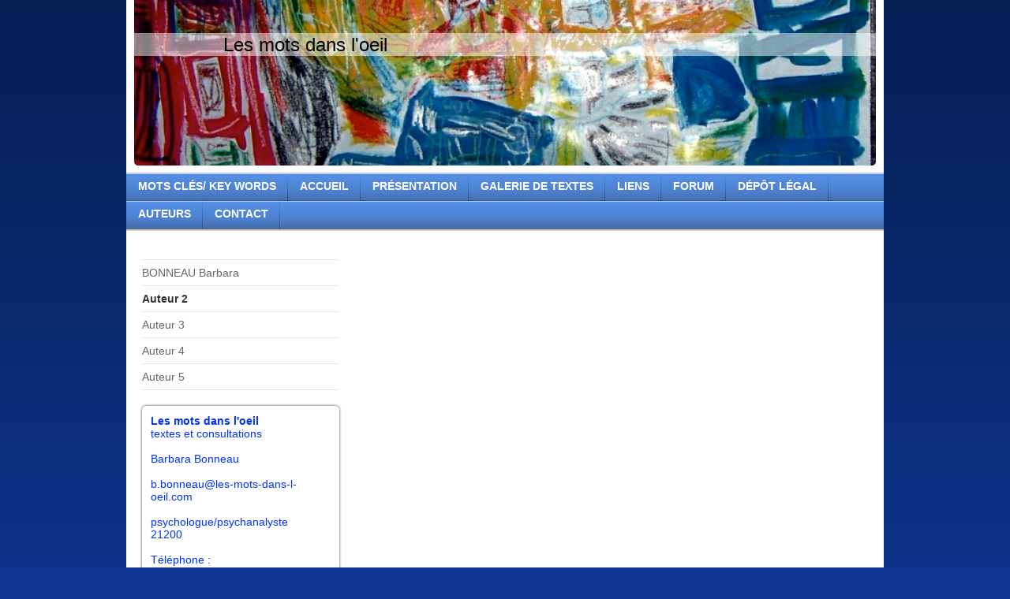

--- FILE ---
content_type: text/html; charset=UTF-8
request_url: https://www.les-mots-dans-l-oeil.com/auteurs/auteur-2/
body_size: 4631
content:
<!DOCTYPE html>
<html lang="fr"  ><head prefix="og: http://ogp.me/ns# fb: http://ogp.me/ns/fb# business: http://ogp.me/ns/business#">
    <meta http-equiv="Content-Type" content="text/html; charset=utf-8"/>
    <meta name="generator" content="IONOS MyWebsite"/>
        
    <link rel="dns-prefetch" href="//cdn.website-start.de/"/>
    <link rel="dns-prefetch" href="//105.mod.mywebsite-editor.com"/>
    <link rel="dns-prefetch" href="https://105.sb.mywebsite-editor.com/"/>
    <link rel="shortcut icon" href="//cdn.website-start.de/favicon.ico"/>
        <title>Les mots dans l'oeil - Auteur 2</title>
    
    

<meta name="format-detection" content="telephone=no"/>
        <meta name="keywords" content="offre, compétence, conseil"/>
            <meta name="description" content="&amp;nbsp;"/>
            <meta name="robots" content="index,follow"/>
        <link href="https://www.les-mots-dans-l-oeil.com/s/style/layout.css?1707445948" rel="stylesheet" type="text/css"/>
    <link href="https://www.les-mots-dans-l-oeil.com/s/style/main.css?1707445948" rel="stylesheet" type="text/css"/>
    <link href="https://www.les-mots-dans-l-oeil.com/s/style/font.css?1707445948" rel="stylesheet" type="text/css"/>
    <link href="//cdn.website-start.de/app/cdn/min/group/web.css?1763478093678" rel="stylesheet" type="text/css"/>
<link href="//cdn.website-start.de/app/cdn/min/moduleserver/css/fr_FR/common,shoppingbasket?1763478093678" rel="stylesheet" type="text/css"/>
    <link href="https://105.sb.mywebsite-editor.com/app/logstate2-css.php?site=699706138&amp;t=1769108957" rel="stylesheet" type="text/css"/>

<script type="text/javascript">
    /* <![CDATA[ */
var stagingMode = '';
    /* ]]> */
</script>
<script src="https://105.sb.mywebsite-editor.com/app/logstate-js.php?site=699706138&amp;t=1769108957"></script>
    <script type="text/javascript">
    /* <![CDATA[ */
    var systemurl = 'https://105.sb.mywebsite-editor.com/';
    var webPath = '/';
    var proxyName = '';
    var webServerName = 'www.les-mots-dans-l-oeil.com';
    var sslServerUrl = 'https://www.les-mots-dans-l-oeil.com';
    var nonSslServerUrl = 'http://www.les-mots-dans-l-oeil.com';
    var webserverProtocol = 'http://';
    var nghScriptsUrlPrefix = '//105.mod.mywebsite-editor.com';
    var sessionNamespace = 'DIY_SB';
    var jimdoData = {
        cdnUrl:  '//cdn.website-start.de/',
        messages: {
            lightBox: {
    image : 'Image',
    of: 'sur'
}

        },
        isTrial: 0,
        pageId: 919919663    };
    var script_basisID = "699706138";

    diy = window.diy || {};
    diy.web = diy.web || {};

        diy.web.jsBaseUrl = "//cdn.website-start.de/s/build/";

    diy.context = diy.context || {};
    diy.context.type = diy.context.type || 'web';
    /* ]]> */
</script>

<script type="text/javascript" src="//cdn.website-start.de/app/cdn/min/group/web.js?1763478093678" crossorigin="anonymous"></script><script type="text/javascript" src="//cdn.website-start.de/s/build/web.bundle.js?1763478093678" crossorigin="anonymous"></script><script src="//cdn.website-start.de/app/cdn/min/moduleserver/js/fr_FR/common,shoppingbasket?1763478093678"></script>
<script type="text/javascript" src="https://cdn.website-start.de/proxy/apps/static/resource/dependencies/"></script><script type="text/javascript">
                    if (typeof require !== 'undefined') {
                        require.config({
                            waitSeconds : 10,
                            baseUrl : 'https://cdn.website-start.de/proxy/apps/static/js/'
                        });
                    }
                </script><script type="text/javascript" src="//cdn.website-start.de/app/cdn/min/group/pfcsupport.js?1763478093678" crossorigin="anonymous"></script>    <meta property="og:type" content="business.business"/>
    <meta property="og:url" content="https://www.les-mots-dans-l-oeil.com/auteurs/auteur-2/"/>
    <meta property="og:title" content="Les mots dans l'oeil - Auteur 2"/>
            <meta property="og:description" content="&amp;nbsp;"/>
                <meta property="og:image" content="https://www.les-mots-dans-l-oeil.com/s/img/emotionheader.jpg"/>
        <meta property="business:contact_data:country_name" content="France"/>
    
    
    
    
    
    
    
    
</head>


<body class="body diyBgActive  cc-pagemode-default diy-market-fr_FR" data-pageid="919919663" id="page-919919663">
    
    <div class="diyw">
        <div id="container">
    <!-- start header -->
    <div id="header">
        <div id="header_round_left"></div>
      <div id="header_round_right"></div>
        
<style type="text/css" media="all">
.diyw div#emotion-header {
        max-width: 940px;
        max-height: 210px;
                background: #EEEEEE;
    }

.diyw div#emotion-header-title-bg {
    left: 0%;
    top: 20%;
    width: 100%;
    height: 14%;

    background-color: #FFFFFF;
    opacity: 0.50;
    filter: alpha(opacity = 50);
    }
.diyw img#emotion-header-logo {
    left: 1.00%;
    top: 0.00%;
    background: transparent;
                border: 1px solid #CCCCCC;
        padding: 0px;
                display: none;
    }

.diyw div#emotion-header strong#emotion-header-title {
    left: 12%;
    top: 20%;
    color: #000000;
        font: normal normal 24px/120% Helvetica, 'Helvetica Neue', 'Trebuchet MS', sans-serif;
}

.diyw div#emotion-no-bg-container{
    max-height: 210px;
}

.diyw div#emotion-no-bg-container .emotion-no-bg-height {
    margin-top: 22.34%;
}
</style>
<div id="emotion-header" data-action="loadView" data-params="active" data-imagescount="1">
            <img src="https://www.les-mots-dans-l-oeil.com/s/img/emotionheader.jpg?1308771055.940px.210px" id="emotion-header-img" alt=""/>
            
        <div id="ehSlideshowPlaceholder">
            <div id="ehSlideShow">
                <div class="slide-container">
                                        <div style="background-color: #EEEEEE">
                            <img src="https://www.les-mots-dans-l-oeil.com/s/img/emotionheader.jpg?1308771055.940px.210px" alt=""/>
                        </div>
                                    </div>
            </div>
        </div>


        <script type="text/javascript">
        //<![CDATA[
                diy.module.emotionHeader.slideShow.init({ slides: [{"url":"https:\/\/www.les-mots-dans-l-oeil.com\/s\/img\/emotionheader.jpg?1308771055.940px.210px","image_alt":"","bgColor":"#EEEEEE"}] });
        //]]>
        </script>

    
            
        
            
                  	<div id="emotion-header-title-bg" data-autoadjust="1"></div>
    
            <strong id="emotion-header-title" style="text-align: left">Les mots dans l'oeil</strong>
                    <div class="notranslate">
                <svg xmlns="http://www.w3.org/2000/svg" version="1.1" id="emotion-header-title-svg" viewBox="0 0 940 210" preserveAspectRatio="xMinYMin meet"><text style="font-family:Helvetica, 'Helvetica Neue', 'Trebuchet MS', sans-serif;font-size:24px;font-style:normal;font-weight:normal;fill:#000000;line-height:1.2em;"><tspan x="0" style="text-anchor: start" dy="0.95em">Les mots dans l'oeil</tspan></text></svg>
            </div>
            
    
    <script type="text/javascript">
    //<![CDATA[
    (function ($) {
        function enableSvgTitle() {
                        var titleSvg = $('svg#emotion-header-title-svg'),
                titleHtml = $('#emotion-header-title'),
                emoWidthAbs = 940,
                emoHeightAbs = 210,
                offsetParent,
                titlePosition,
                svgBoxWidth,
                svgBoxHeight;

                        if (titleSvg.length && titleHtml.length) {
                offsetParent = titleHtml.offsetParent();
                titlePosition = titleHtml.position();
                svgBoxWidth = titleHtml.width();
                svgBoxHeight = titleHtml.height();

                                titleSvg.get(0).setAttribute('viewBox', '0 0 ' + svgBoxWidth + ' ' + svgBoxHeight);
                titleSvg.css({
                   left: Math.roundTo(100 * titlePosition.left / offsetParent.width(), 3) + '%',
                   top: Math.roundTo(100 * titlePosition.top / offsetParent.height(), 3) + '%',
                   width: Math.roundTo(100 * svgBoxWidth / emoWidthAbs, 3) + '%',
                   height: Math.roundTo(100 * svgBoxHeight / emoHeightAbs, 3) + '%'
                });

                titleHtml.css('visibility','hidden');
                titleSvg.css('visibility','visible');
            }
        }

        
        // switch to svg title
        enableSvgTitle();
        jQuery('#emotion-header-img').one('load', enableSvgTitle)

            }(jQuery));
    //]]>
    </script>

    </div>
 
    </div>
    <!-- end header -->
    <!-- start page -->
    <div id="menu">
        <div id="menu_bg" class="sidecolor">
            <div id="menu_img_bg">
                <div class="webnavigation"><ul id="mainNav1" class="mainNav1"><li class="navTopItemGroup_1"><a data-page-id="919919680" href="https://www.les-mots-dans-l-oeil.com/" class="level_1"><span>Mots clés/ Key words</span></a></li><li class="navTopItemGroup_2"><a data-page-id="919919645" href="https://www.les-mots-dans-l-oeil.com/accueil/" class="level_1"><span>Accueil</span></a></li><li class="navTopItemGroup_3"><a data-page-id="919919646" href="https://www.les-mots-dans-l-oeil.com/présentation/" class="level_1"><span>Présentation</span></a></li><li class="navTopItemGroup_4"><a data-page-id="919919647" href="https://www.les-mots-dans-l-oeil.com/galerie-de-textes/" class="level_1"><span>Galerie de Textes</span></a></li><li class="navTopItemGroup_5"><a data-page-id="919919649" href="https://www.les-mots-dans-l-oeil.com/liens/" class="level_1"><span>Liens</span></a></li><li class="navTopItemGroup_6"><a data-page-id="919919648" href="https://www.les-mots-dans-l-oeil.com/forum/" class="level_1"><span>Forum</span></a></li><li class="navTopItemGroup_7"><a data-page-id="919919650" href="https://www.les-mots-dans-l-oeil.com/dépôt-légal/" class="level_1"><span>Dépôt légal</span></a></li><li class="navTopItemGroup_8"><a data-page-id="919919655" href="https://www.les-mots-dans-l-oeil.com/auteurs/" class="parent level_1"><span>Auteurs</span></a></li><li class="navTopItemGroup_9"><a data-page-id="919919651" href="https://www.les-mots-dans-l-oeil.com/contact/" class="level_1"><span>Contact</span></a></li></ul></div><div class="clearall"></div>
          </div>
        </div>
    </div>
    <div id="page">
        <div id="left_column">
            <div id="navigation"><div class="webnavigation"><ul id="mainNav2" class="mainNav2"><li class="navTopItemGroup_0"><a data-page-id="919919662" href="https://www.les-mots-dans-l-oeil.com/auteurs/bonneau-barbara/" class="level_2"><span>BONNEAU Barbara</span></a></li><li class="navTopItemGroup_0"><a data-page-id="919919663" href="https://www.les-mots-dans-l-oeil.com/auteurs/auteur-2/" class="current level_2"><span>Auteur 2</span></a></li><li class="navTopItemGroup_0"><a data-page-id="919919664" href="https://www.les-mots-dans-l-oeil.com/auteurs/auteur-3/" class="level_2"><span>Auteur 3</span></a></li><li class="navTopItemGroup_0"><a data-page-id="919919665" href="https://www.les-mots-dans-l-oeil.com/auteurs/auteur-4/" class="level_2"><span>Auteur 4</span></a></li><li class="navTopItemGroup_0"><a data-page-id="919919666" href="https://www.les-mots-dans-l-oeil.com/auteurs/auteur-5/" class="level_2"><span>Auteur 5</span></a></li></ul></div></div>
            <!-- start sidebar -->
            <div id="sidebar"><span class="sb_background top"></span><span class="sb_background center"><div id="matrix_1024120250" class="sortable-matrix" data-matrixId="1024120250"><div class="n module-type-text diyfeLiveArea "> <p><strong>Les mots dans l'oeil</strong><br/>
textes et consultations</p>
<p> </p>
<p>Barbara Bonneau</p>
<p> </p>
<p>b.bonneau@les-mots-dans-l-oeil.com</p>
<p> </p>
<p>psychologue/psychanalyste</p>
<p>21200</p>
<p><br/>
Téléphone : </p> </div><div class="n module-type-header diyfeLiveArea "> <h1><span class="diyfeDecoration">Comment nous joindre</span></h1> </div><div class="n module-type-hr diyfeLiveArea "> <div style="padding: 0px 0px">
    <div class="hr"></div>
</div>
 </div><div class="n module-type-header diyfeLiveArea "> <h2><span class="diyfeDecoration">www.les-mots-dans-l-oeil.com</span></h2> </div><div class="n module-type-hr diyfeLiveArea "> <div style="padding: 0px 0px">
    <div class="hr"></div>
</div>
 </div><div class="n module-type-header diyfeLiveArea "> <h1><span class="diyfeDecoration">Actualités</span></h1> </div><div class="n module-type-text diyfeLiveArea "> <p><strong> <em>Les Mots dans l'oeil, jouissance du miroir et vérité du sujet,</em> en vente sur Amazon sous forme de livre électronique: </strong></p>
<p> </p>
<p>http://www.amazon.fr/lOeil-jouissance-miroir-vérité-ebook/dp/B009LRGS5Y/ref=sr_1_1?ie=UTF8&amp;qid=1349769552&amp;sr=8-1﻿﻿</p> </div><div class="n module-type-text diyfeLiveArea "> <p><a href="https://www.les-mots-dans-l-oeil.com/forum/">Tous les messages</a></p> </div><div class="n module-type-imageSubtitle diyfeLiveArea "> <div class="clearover imageSubtitle" id="imageSubtitle-5790129538">
    <div class="align-container align-left" style="max-width: 40px">
        <a class="imagewrapper" href="https://www.les-mots-dans-l-oeil.com/s/cc_images/cache_2427952955.jpg?t=1349769699" rel="lightbox[5790129538]">
            <img id="image_2427952955" src="https://www.les-mots-dans-l-oeil.com/s/cc_images/cache_2427952955.jpg?t=1349769699" alt="" style="max-width: 40px; height:auto"/>
        </a>

        
    </div>

</div>

<script type="text/javascript">
//<![CDATA[
jQuery(function($) {
    var $target = $('#imageSubtitle-5790129538');

    if ($.fn.swipebox && Modernizr.touch) {
        $target
            .find('a[rel*="lightbox"]')
            .addClass('swipebox')
            .swipebox();
    } else {
        $target.tinyLightbox({
            item: 'a[rel*="lightbox"]',
            cycle: false,
            hideNavigation: true
        });
    }
});
//]]>
</script>
 </div></div></span><span class="sb_background bottom"></span></div>
            <!-- end sidebar -->
        </div>
        <!-- start content -->
        <div id="content">
        <div id="content_area">
        	<div id="content_start"></div>
        	
        
        <div id="matrix_1024120263" class="sortable-matrix" data-matrixId="1024120263"></div>
        
        
        </div></div>
        <!-- end content -->
    </div>
    <!-- end page -->
    <div class="clearall"></div>
    <!-- start footer -->
    <div id="footer"><div id="contentfooter">
    <div class="leftrow">
                    <a rel="nofollow" href="javascript:PopupFenster('https://www.les-mots-dans-l-oeil.com/auteurs/auteur-2/?print=1');"><img class="inline" height="14" width="18" src="//cdn.website-start.de/s/img/cc/printer.gif" alt=""/>Version imprimable</a> <span class="footer-separator">|</span>
                <a href="https://www.les-mots-dans-l-oeil.com/sitemap/">Plan du site</a>
                        <br/> © Les mots dans l'oeil<br/>
<br/>
Site créé avec <a rel="nofollow" href="https://www.ionos.fr/site-internet/creer-un-site-internet" target="_blank">IONOS MyWebsite</a>.
            </div>
    <script type="text/javascript">
        window.diy.ux.Captcha.locales = {
            generateNewCode: 'Générer un nouveau code',
            enterCode: 'Veuillez entrer le code.'
        };
        window.diy.ux.Cap2.locales = {
            generateNewCode: 'Générer un nouveau code',
            enterCode: 'Veuillez entrer le code.'
        };
    </script>
    <div class="rightrow">
                    <span class="loggedout">
                <a rel="nofollow" id="login" href="https://login.1and1-editor.com/699706138/www.les-mots-dans-l-oeil.com/fr?pageId=919919663">
                    Connexion                </a>
            </span>
                
                <span class="loggedin">
            <a rel="nofollow" id="logout" href="https://105.sb.mywebsite-editor.com/app/cms/logout.php">Déconnexion</a> <span class="footer-separator">|</span>
            <a rel="nofollow" id="edit" href="https://105.sb.mywebsite-editor.com/app/699706138/919919663/">Modifier</a>
        </span>
    </div>
</div>
            <div id="loginbox" class="hidden">
                <script type="text/javascript">
                    /* <![CDATA[ */
                    function forgotpw_popup() {
                        var url = 'https://motdepasse.1and1.fr/xml/request/RequestStart';
                        fenster = window.open(url, "fenster1", "width=600,height=400,status=yes,scrollbars=yes,resizable=yes");
                        // IE8 doesn't return the window reference instantly or at all.
                        // It may appear the call failed and fenster is null
                        if (fenster && fenster.focus) {
                            fenster.focus();
                        }
                    }
                    /* ]]> */
                </script>
                                <img class="logo" src="//cdn.website-start.de/s/img/logo.gif" alt="IONOS" title="IONOS"/>

                <div id="loginboxOuter"></div>
            </div>
        
</div>
    <!-- end footer -->
</div>
<div id="container_ende">
    <div id="container_rounded_left"></div><div id="container_rounded_center"></div><div id="container_rounded_right"></div>
</div>
<div id="background"></div>    </div>

    
    </body>


<!-- rendered at Fri, 12 Dec 2025 21:03:51 +0100 -->
</html>
